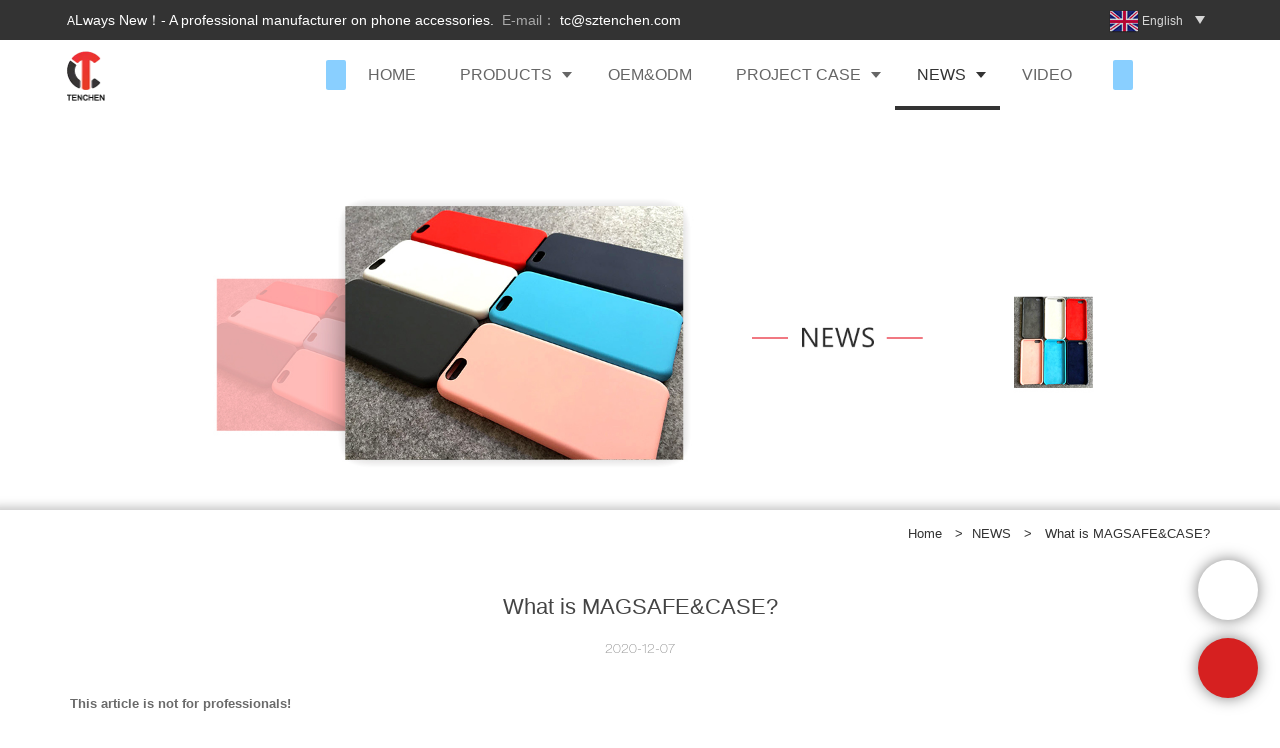

--- FILE ---
content_type: text/html; charset=UTF-8
request_url: https://www.sztenchen.com/what-is-magsafe-case
body_size: 13759
content:
<!doctype html>
<html>
<!-- HEADER BEGIN -->
<head>
    <meta name="viewport" content="width=device-width,initial-scale=1.0,maximum-scale=1.0,minimum-scale=1.0,user-scalable=no">
    <meta name="applicable-device" content="pc,mobile">
    <meta http-equiv="X-UA-Compatible" content="IE=Edge,chrome=1"/>
    <meta http-equiv="Content-Type" content="text/html; charset=utf-8" />  
    <title>What Is Magsafe&case?, Shenzhen Tenchen Technology Co.,ltd.</title>
    <meta name="keywords" content="What is MAGSAFE&CASE?" />
    <meta name="description" content="What is MAGSAFE&CASE?, Shenzhen tenchen technology Co.,Ltd., This article is not for professionals! Shortly,It&#39;a new kind magnetic phone case &amp; accessory designed by apple..." />
    <link rel="shortcut icon" href="https://img4550.weyesimg.com/uploads/2x3crsab.allweyes.com/images/15332799504630.png" />
    <link rel="Bookmark" href="https://img4550.weyesimg.com/uploads/2x3crsab.allweyes.com/images/15332799504630.png" />
    <meta property="og:title" content="What Is Magsafe&case?, Shenzhen Tenchen Technology Co.,ltd." />
<meta property="og:description" content="What is MAGSAFE&CASE?, Shenzhen tenchen technology Co.,Ltd., This article is not for professionals! Shortly,It&#39;a new kind magnetic phone case &amp; accessory designed by apple..." />
<meta property="og:image" content="https://img4550.weyesimg.com/uploads/sztenchen.com/images/16073113624581.jpg" />
<meta property="og:url" content="https://www.sztenchen.com/what-is-magsafe-case" />
<!--<link rel="apple-touch-icon-precomposed" sizes="144x144" href="--><!--/../assets/images/app-logo.png">-->
<!--[if lte IE 8]>
	<script data-static="false">self.location="/caution/upbrowser?referrer="+window.location.href;</script>
<![endif]-->
<!-- google结构化数据 -->
<script type="application/ld+json">
[{"@context":"https:\/\/schema.org","@type":"Organization","url":"http:\/\/www.sztenchen.com\/what-is-magsafe-case","logo":"https:\/\/img4550.weyesimg.com\/uploads\/sztenchen.com\/images\/16098414803371.png"},{"@context":"https:\/\/schema.org","@type":"BreadcrumbList","itemListElement":[{"@type":"ListItem","position":1,"name":"Home","item":"http:\/\/www.sztenchen.com"},{"@type":"ListItem","position":2,"name":"NEWS","item":"http:\/\/www.sztenchen.com\/news"},{"@type":"ListItem","position":3,"name":"What is MAGSAFE&CASE?","item":"http:\/\/www.sztenchen.com\/what-is-magsafe-case"}]},{"@context":"https:\/\/schema.org","@type":"NewsArticle","headline":"What is MAGSAFE&CASE?","datePublished":"2025-12-05T15:48:25+08:00","dateModified":"2025-12-05T15:48:25+08:00","image":"https:\/\/img4550.weyesimg.com\/uploads\/sztenchen.com\/images\/16073113624581.jpg"}]
</script><link data-static="base" href="https://yasuo.weyesimg.com/templates/public4/assets/css/base.css" rel="stylesheet" type="text/css" id="style" />
<!--<link/>-->
<!-- HEADCSSJSBEGIN -->
<script data-static="false" id="basejscript">
/* 全局变量 */
window.siteInfo = {
	member: {
		status: 'CLOSE',
	},
	seo: {
		verifyCode: 'OPEN',
	},
	language_code: '',
	checkIP: '0',
	shopping: {
		shoppingCart: 0,
	},
    water_info:{
        waterController:'CLOSE',// 水印开关，OPEN开，CLOSE关闭
    }
};

window.fanyi = {
	'ok': 'Ok',           // 弹窗：好的
	'hide': 'hide',       // 弹窗：隐藏
	'prompt': 'Prompt',  // 弹窗：提示
	's_c_d_y': 'yes',// 弹窗：确定
	's_c_d_n': 'no',// 弹窗：取消
	'not_empty': 'Do not allow empty',         // 表单验证：不能为空
	'format_email': 'Please enter a valid e-mail format',    // 表单验证：邮箱格式不正确
	'format_password': 'Password at least 6',    // 表单验证：密码格式不正确
	'format_pwdAgain': 'Password inconsistency',    // 表单验证：新旧密码不一致
	'special_character': 'Existence of special characters',    // 表单验证：非法字符
	'format_integer': 'Please enter a valid number format',// 表单验证：数字格式不正确
	'send_failed': 'Send failed',        // 询盘：发送失败
	'aisubtitle': 'Submit successfully',          // 询盘：提交成功
  'being_processed': 'Being Processed',// 询盘：处理中
	'You_need_to_upload_files': 'You need to upload files', // 附件上传：不能为空
  'inquire_attach_uploading': 'When uploading files, please wait a few minutes patiently. Do not close the web page or disconnect the network!',  // 附件上传：文件上传中
	'up_file_tips': 'Support formats：PDF、Word、Excel、Txt、JPG、PNG、BMP、GIF、RAR、ZIP，It is recommended to upload up to 5, and the single size must not exceed 20M.',// 附件上传：附件大小与格式的要求提示
	'please_open_with_another_browser': 'Please open with another browser', // 低级浏览器提示
};
</script>

<style data-static="false" id="css_color" rel="stylesheet" type="text/css">
</style>
<style data-css="customcolor" data-color=""></style>


<script data-static="false">
    var _is_lighthouse = false;
</script>

<!-- CSS PLACEHOLDER BEGIN -->
<!-- CSS PLACEHOLDER END -->


<link data-static="base" id="css_font" data-font="" href="" rel="stylesheet" type="text/css" />


<!-- 统计代码头部css -->
<style data-static="false" abcd type="text/css">

 /*å¯¼èª*/ 
  .tem58-header .header58 .logo{height: 80px!important;}
  .tem58-header .header58 .bg_dong_f{background-color: #fff!important;}
  .tem58-header .navigation_0{padding: 10px 15px!important;}
   /*ææºç«¯å¯¼èª*/ 
  @media only screen and (max-width: 992px){
    .tem58-header .header58{height: 75px!important;}
    .tem58-header .header58 .logo>.fl img{height: 75%!important;}
  }
  
.tem58-header .navigation{font-weight: 600!important;}
.tem251-irregular:not(.content-middle) .text div.description{line-height:2em;}
.tem59-service .title{font-size: 20px !important;}
.tem59-service .text span{font-size: 60px !important;
color: rgb(251, 16, 0) !important;}
.tem336-irregular .description section{line-height: 30px;}
.tem360-irregular .bt{display: none;}
.tem26-footer .icon{font-size: 40px !important;}
.tem84-header .header .con .logo{text-align: center !important;}
.tem256-irregular .text{display:none;}
.tem26-footer .title-header{margin-bottom: 5% !important;}
.tem336-irregular .more {display:none !important;}
</style>
<script type="text/javascript" src="https://yasuo.weyesimg.com/templates/public4/assets/js/base.js"></script>
<script>$(function(){if(navigator.appVersion.match(/MSIE [0-9]+/))$('body').append($('<div id="ieTipsBox"><a href="/caution/upbrowser?referrer='+window.location.href+'"><span>Browser access below IE11 may cause problems such as view confusion and security. It is recommended that you upgrade your browser. </span><i>Read More</i></a></div>'))})</script>

<!-- ImgagesAltValue[{"isAlt":1,"siteId":"4550","languageCode":"en","pageType":"cms","modelID":"2","brandName":"TenChen Tech","transactionParam":"","attrParam":"","kernelKeyword":"","expandedKeyword":"","productsKeyword":"iphone case- ipad case- macbook case","siteKeyword":"Manufacturer of Iphone Case,Ipad Case,Macbook Case | Tenchen","menuName":"What Is Magsafe&case?, Shenzhen Tenchen Technology Co.,ltd.","productsName":"What is MAGSAFE&CASE?","contentName":"What is MAGSAFE&CASE?","categoryName":"NEWS"}]ImgagesAltValue -->


<script type="text/javascript" src="/templates/public4/assets/js/redirectByIp.js?v=1697163556"></script>
<!-- HEADCSSJSEND -->    <!-- ga头部-->
    
<!-- Google tag (gtag.js) -->
<script async src="https://www.googletagmanager.com/gtag/js?id=AW-346472552">
</script>
<script>
  window.dataLayer = window.dataLayer || [];
  function gtag(){dataLayer.push(arguments);}
  gtag('js', new Date());

  gtag('config', 'AW-346472552');
</script>


<script>
        window.okkiConfigs = window.okkiConfigs || [];
        function okkiAdd() { okkiConfigs.push(arguments); };
        okkiAdd("analytics", { siteId: "363057-24858", gId: "" });
      </script>
      <script async src="//tfile.xiaoman.cn/okki/analyze.js"></script>    <!-- ga头部-->
    <meta name="google-site-verification" content="R9_IypQlMmVAeJBJLpBMdfNIIoWZPpt2EOOFpheS9rQ" />
<meta name="google-site-verification" content="7hyFRnOTrv2ZnK_tG7GiUa5qDwUp1zERhAR_FopD1bk" />
<link rel="canonical" href="https://www.sztenchen.com/what-is-magsafe-case" />
    <!-- 页面类型 -->
    </head>
<!-- HEADER END -->
<body class="model_news cms_news" id="home">

<!-- BODY BEGIN -->
            <link template-css="widget" href="/templates/public4/assets/css/widget/header/public_header_98.css?v=1568890155" rel="stylesheet" type="text/css" />
<script type="text/javascript" src="/templates/public4/assets/js/widget/header/public_header_98.js?v=1577959402"></script>
<header class="tem98-header" widget-style="display color" _mstvisible="2">
    <div class="header noScrollMove" widget-style="background-color" style="background-position: 0% 0%;" _mstvisible="3">
        <div class="head_top">
            <div class="container">
                <div class="con">
                    <div class="head_editor"><section template-edit="block.block_desc" template-sign="co_detailed_text"><p _msthash="1550" _msttexthash="189322406" _mstvisible="9" style="text-align: center;">A<span _istranslated="1" _mstvisible="10" style="font-size:14px;">Lways New！- A professional manufacturer on phone accessories.</span><span _istranslated="1" _mstvisible="10" style="font-size:12px;"><span _istranslated="1" _mstvisible="11" style="font-size:14px;"><span _istranslated="1" _mstvisible="12" style="color:#A9A9A9;">&nbsp; E-mail： </span><span _istranslated="1" _mstvisible="12" style="color:#FFFFFF;">tc@sztenchen.com </span><span _istranslated="1" _mstvisible="12" style="color:#A9A9A9;"> </span></span></span></p>
</section></div>
                    <div class="icon">
                        <div class="icons">
                            <span class="txt">
                                <section template-edit="block.block_desc" template-sign="co_detailed_text98"><p _mstvisible="11">&nbsp;&nbsp;</p>
</section>
                            </span>
                        </div>
                                                <div class="icons language news_lang">
                                                                                    <span class="txt">
                                <div class="flag30 news_toggle _flag-en"></div>
                                <img src="/templates/public4/assets/images/flag/en.png" class="hide">
                                <span>English</span>
                            </span>
                                                        <ul class="lanlist">
                                                                                                                                                                <li><a href="http://ru.sztenchen.com">
                                    <div class="flag20 news_toggle _flag-ru"></div>
                                    <img src="/templates/public4/assets/images/flag/ru.png"><span class="lan">pусский</span>
                                </a></li>
                                                                                            </ul>
                        </div>
                                                                    </div>
                </div>
            </div>
        </div>
        <div class="head_bottom">
            <div class="container">
                <div class="con">
                    <button class="nav_button">
                        <div class="nav_button_icon">
                            <span></span>
                            <span></span>
                            <span></span>
                        </div>
                    </button>
                    <div class="logo">
                        <a href="/" widget-action="logo">
                                                    <img src="https://img4550.weyesimg.com/uploads/sztenchen.com/images/16098414803371.png?imageView2/2/w/1920/h/160/q/75/format/webp" alt="What Is Magsafe&case?, Shenzhen Tenchen Technology Co.,ltd.">
                                                </a>
                    </div>
                    <div class="navigation">
                        <div class="pull-right search_right">
                            <div class="search_btn_">
                                <span></span>
                                <span></span>
                                <span></span>
                            </div>
                            <div class="search">
                                <div class="icon_bx" widget-style="search" _mstvisible="10">
                                    <span class="icon-sousuo2"></span>
                                    <div class="search_box bg-color">
                                        <form action="/search/index/" method="post" class="search_div_form noScrollMove" widget-style="background-color" style="background-position: 0% 0%;" _mstvisible="12">
                                            <input type="text" name="searchname" placeholder="Search" required="" autocomplete="off">
                                            <div class="header_search_select">
                                                <ul></ul>
                                            </div>
                                            <button class="icon-sousuo2"></button>
                                            <i class="icon-clear"></i>
                                        </form>
                                    </div>
                                </div>
                                                                <div class="icons language news_lang">
                                                                                                            <span class="img_txt"><div class="flag20 news_toggle _flag-en"></div><img src="/templates/public4/assets/images/flag/en.png"></span>
                                                                        <ul class="lanlist">
                                                                                                                                                                                                        <li><a href="http://ru.sztenchen.com">
                                            <div class="flag20 news_toggle _flag-ru"></div>
                                            <img src="/templates/public4/assets/images/flag/ru.png"><span class="lan">pусский</span>
                                        </a></li>
                                                                                                                    </ul>
                                </div>
                                                            </div>
                        </div>
                        <nav class="noScrollMove" widget-style="background-color" style="max-width: 1101px; width: 1090px; background-position: 0% 0%;" _mstvisible="8">
                            <div class="lr">
                                <div class="left icon-keyboard_arrow_left bg-color"></div>
                                <div class="right icon-keyboard_arrow_right bg-color"></div>
                            </div>
                            <div class="nav">
                                <ul nav-action="edit">
                                    <li>
                                        <div class="text "><a href="/">HOME</a></div>
                                    </li>
                                                                        <li>
                                        <div nav-id="2" class="text xia "><a href="/products"  >PRODUCTS</a></div>
                                        <ul widget-style="background-color" class="noScrollMove" style="background-position: 0% 0%;" _mstvisible="12">
                                                                                        <li>
                                                <div class="text xia"><a href="/phone-case"  >Phone Case</a></div>
                                                                                                <ul>
                                                                                                        <li>
                                                        <div class="text"><a href="/new-phone-case"  >New Phone Case</a></div>
                                                    </li>
                                                                                                        <li>
                                                        <div class="text"><a href="/tpu-pc-phone-case"  >Transparent Phone Case</a></div>
                                                    </li>
                                                                                                        <li>
                                                        <div class="text"><a href="/magnetic-phone-case"  >Magnetic Phone Case</a></div>
                                                    </li>
                                                                                                        <li>
                                                        <div class="text"><a href="/silicone-phone-case"  >Silicone Phone Case</a></div>
                                                    </li>
                                                                                                        <li>
                                                        <div class="text"><a href="/eco-friendly-phone-case"  >Eco-Friendly Phone Case</a></div>
                                                    </li>
                                                                                                        <li>
                                                        <div class="text"><a href="/crossbody-phone-case"  >Crossbody Phone Case</a></div>
                                                    </li>
                                                                                                        <li>
                                                        <div class="text"><a href="/leather-phone-case-1"  >Leather Phone Case</a></div>
                                                    </li>
                                                                                                        <li>
                                                        <div class="text"><a href="/metal-phone-case"  >Metal Phone Case</a></div>
                                                    </li>
                                                                                                        <li>
                                                        <div class="text"><a href="/mobile-phone-bags"  >Mobile Phone Bags</a></div>
                                                    </li>
                                                                                                    </ul>
                                                                                            </li>
                                                                                        <li>
                                                <div class="text xia"><a href="/other-accessories"  >Phone Accessories</a></div>
                                                                                                <ul>
                                                                                                        <li>
                                                        <div class="text"><a href="/magsafe-card-wallet"  >Magnetic Card Holder</a></div>
                                                    </li>
                                                                                                        <li>
                                                        <div class="text"><a href="/magsafe-power-bank"  >Magsafe Power Bank</a></div>
                                                    </li>
                                                                                                        <li>
                                                        <div class="text"><a href="/wireless-charger"  >Wireless Charger</a></div>
                                                    </li>
                                                                                                        <li>
                                                        <div class="text"><a href="/laptop-docking-station-stand"  >Laptop Docking Station Stand</a></div>
                                                    </li>
                                                                                                        <li>
                                                        <div class="text"><a href="/m-2-ssd-enclosure"  >M.2 SSD Enclosure</a></div>
                                                    </li>
                                                                                                    </ul>
                                                                                            </li>
                                                                                        <li>
                                                <div class="text "><a href="/airpods-case"  >Airpods Case</a></div>
                                                                                            </li>
                                                                                        <li>
                                                <div class="text "><a href="/ipad-case"  >iPad Case</a></div>
                                                                                            </li>
                                                                                        <li>
                                                <div class="text "><a href="/macbook-case"  >Macbook Case</a></div>
                                                                                            </li>
                                                                                    </ul>
                                    </li>
                                                                        <li>
                                        <div nav-id="3" class="text "><a href="/oem-odm"  >OEM&ODM</a></div>
                                    </li>
                                                                        <li>
                                        <div nav-id="12" class="text xia "><a href="/case"  >PROJECT CASE</a></div>
                                        <ul widget-style="background-color" class="noScrollMove" style="background-position: 0% 0%;" _mstvisible="12">
                                                                                        <li>
                                                <div class="text "><a href="/case-demonstration"  >Case With Audi</a></div>
                                                                                            </li>
                                                                                        <li>
                                                <div class="text "><a href="/project-case"  >Case With Pattern</a></div>
                                                                                            </li>
                                                                                    </ul>
                                    </li>
                                                                        <li>
                                        <div nav-id="15" class="text xia active font-color"><a href="/news"  >NEWS</a></div>
                                        <ul widget-style="background-color" class="noScrollMove" style="background-position: 0% 0%;" _mstvisible="12">
                                                                                        <li>
                                                <div class="text "><a href="/new-design-phone-cases"  >New Design Phone Cases</a></div>
                                                                                            </li>
                                                                                        <li>
                                                <div class="text "><a href="/exhibition"  >Exhibition</a></div>
                                                                                            </li>
                                                                                    </ul>
                                    </li>
                                                                        <li>
                                        <div nav-id="14" class="text "><a href="/video"  >VIDEO</a></div>
                                    </li>
                                                                        <li>
                                        <div nav-id="5" class="text "><a href="/about-us"  >ABOUT US</a></div>
                                    </li>
                                                                        <li>
                                        <div nav-id="20" class="text "><a href="/faq"  >FAQ</a></div>
                                    </li>
                                                                        <li>
                                        <div nav-id="7" class="text "><a href="/contact-us"  >CONTACT US</a></div>
                                    </li>
                                                                    </ul>
                            </div>
                        </nav>
                    </div>
                </div>
            </div>
        </div>
    </div>
</header>        <link href="https://yasuo.weyesimg.com/templates/public4/assets/css/detail.css" rel="stylesheet" type="text/css">


<div template-layout="5" style="padding-bottom: 0px;">
    <div layout-id="5" layout-path="bread/public_bread_17" class="tem17-bread noScrollMove" style="background-image: url(&quot;https://img4550.weyesimg.com/uploads/2x3crsab.allweyes.com/images/15380376181547.jpg&quot;); background-color: rgba(0, 0, 0, 0); background-size: contain; background-repeat: no-repeat; padding: 0px; background-position: 50% 50%;">
<link template-css="layout" href="/templates/public4/assets/css/layout/bread/public_bread_17.css?v=1560837677" rel="stylesheet" type="text/css">
    <div style="visibility:hidden;"><img layout-content="background-image" src="https://img4550.weyesimg.com/uploads/2x3crsab.allweyes.com/images/15380376181547.jpg"></div>
    <div func-id="5" class="tem17-bread-ms">
        
<!-- CUSTOM 0/BREAD/PUBLIC_BREAD_17:['{d}'] BEGIN -->
<div class="container">
    <div class="bread-box">  
        <!--所在位置 开始-->
        <div class="tem01-location" module-style="color">
            <a href="/">Home</a>

                                    <span> &nbsp;&gt;&nbsp;</span><a href="/news">NEWS</a>
                        
                        <span> &nbsp;&gt;&nbsp; </span>What is MAGSAFE&CASE?                    </div>
    </div>
</div>
<!-- CUSTOM 0/BREAD/PUBLIC_BREAD_17:['{d}'] END -->
    </div>
</div></div>
<div template-layout="3">
    <div layout-id="3">
    <div class="tem01-news-detail maindetail container">
        <div class="row">
            <div class="col-md-12">
                <div template-module="3">
                    <div func-id="3">
        			<div class="tem01-news-detail-ms">
    <link template-css="module" href="/templates/public4/assets/css/module/news_detail/public_news_detail_1.css?v=1576144844" rel="stylesheet" type="text/css" />
    <!-- 新增css样式不写入public_news_detail_1.css，会影响旧数据 -->
    <style>
        .tem01-news-detail-ms .new-content-desc.description{display: none;}
    </style>
	<div class="title"><h1 class="normal">What is MAGSAFE&CASE?</h1></div>
	<div class="data">2020-12-07</div>	
    <!--be share to-->
    <div class="detail-share text-center"></div>
    <!-- tab -->
            <div class="new-content-desc description"><p><strong>This article is not for professionals!&nbsp;</strong></p><p>&nbsp; Shortly,It&#39;a new kind magnetic phone case &amp; accessory designed by apple.</p><p>&nbsp; Since iPhone models support wireless charging,wireless chargers are more and more applied in different circumstances.</p><p>it changes our habit and brings us convience but it&#39;s not perfect!</p><p>&nbsp; Customer found it&#39;s inconvient to put phone to the right position of charging pad,customers need to move their phone and locate the coil,</p><p>apple noticed that and added magnet in iPhone 12 series,so that the magnet can help us to locate.</p><p>&nbsp; It&#39;s not a new concept,apple watch already have this kind of charger!with this funcion,it&#39;s comfortable to play mobile games when it&#39;s charging.</p><p>and our magsafe case is similar to official&#39;s.we use qualified material to make this case and tested in lab.it&#39;s not a hard project for us.</p><p>&nbsp; In total,our magsafe case 100% compatible with iPhone and the phone case is antiscratch,shockproof as well!</p><p><br/></p></div>
        <script>
        $(function(){
            $('.tem01-news-detail-ms [role="presentation"]').eq(0).addClass('active')
            $('.tem01-news-detail-ms .new-content-desc.description').hide()
            $('.tem01-news-detail-ms .new-content-desc.description').eq(0).show()
            $('.tem01-news-detail-ms [role="presentation"]').click(function (){
                $('.tem01-news-detail-ms [role="presentation"]').removeClass('active')
                $(this).addClass('active')
                $('.tem01-news-detail-ms .new-content-desc.description').hide()
                $('.tem01-news-detail-ms .new-content-desc.description').eq($(this).index()).show()
            })
        })
    </script>
</div>        			</div>

                    <nav> 
    <div class="pager">
                <div class="col-lg-6 col-md-6 col-sm-6 col-xs-6">
            <div class="previous row">
                <a title="New Arrival Eco-friendly Lanyard Phone Case" class="pagePre" href="/new-arrival-eco-friendly-lanyard-phone-case">
                    <span class="icon icon-chevron_left"></span>
                    <div class="title">New Arrival Eco-friendly Lanyard Phone Case</div>
                </a>
            </div>
        </div>
        
                        <div class="col-lg-6 col-md-6 col-sm-6 col-xs-6">
            <div class="next row">
                <a title="Heads up!iPhone 12 is launching!" class="pageNext" href="/heads-up-iphone-12-is-launching">
                    <div class="title">Heads up!iPhone 12 is launching!</div>
                    <span class="icon icon-chevron_right"></span>
                </a>
            </div>
            </div>        
                <div class="clearfix"></div>
    </div> 
</nav>
        		</div>
        	</div> 
        </div>
    </div>
</div></div>


<!-- 尾部是否显示 chenyandong 2019-07-29 增 -->

<div template-layout="6" style="padding-bottom: 0px;">
    
<div layout-id="6" class="tem26-footer content-section noScrollMove full-screen-spacing" style="background-color: rgb(38, 36, 36); background-size: cover; background-repeat: no-repeat; padding: 60px 4%; background-position: 50% 50%;" layout-path="footer/public_footer_26"> 
<link template-css="layout" href="/templates/public4/assets/css/layout/footer/public_footer_26.css?v=1566469503" rel="stylesheet" type="text/css">
    <div class="container full-screen">
        <div func-id="1">
            
<!-- CUSTOM 0/FOOTER/PUBLIC_FOOT_TEXT_28:4912 BEGIN -->
    <div class="title-header">
        <div class="subtitle">
            <section module-edit="block.block_desc"><p><span style="color:#e21c22;">TENCHEN</span></p>
</section>
        </div>
        <div class="title" module-style="border-color"><section module-edit="block.block_name"><p><span style="color:#FFFFFF;">Feel free to contact us</span></p>
</section></div>
    </div>

<!-- CUSTOM 0/FOOTER/PUBLIC_FOOT_TEXT_28:4912 END -->
        </div>
        <div class="row clearfix" template-module="1" module-path="footer/public_foot_text_31">
            <div func-id="1" class="col-lg-3 col-md-3 col-sm-3 col-xs-6" layout-style="column">
<!-- CUSTOM 0/FOOTER/PUBLIC_FOOT_TEXT_29:4913 BEGIN -->
<div class="item" module-style="color" style="color: rgb(226, 28, 34);">
                        <div class="icon"><span class="icon-kuanyi20shujuzhongxincehualanfenbu"></span></div>
                <div class="text">
            <div class="title"><section module-edit="block.block_name"><p><span style="font-size:24px;"><span style="color:#FFFFFF;">ADD</span></span></p>
</section></div>
            <div class="description"><section module-edit="block.block_desc"><p>&nbsp;</p>

<p><span style="color:#cccccc;">9F,Building A,Baoyuan Huafeng Mansion NO.288 Xixiang Avenue,Baoan District,Shenzhen,China</span></p>

<p><span style="color:#cccccc;">Code：518101</span></p>
</section></div>
        </div>
    </div>
<!-- CUSTOM 0/FOOTER/PUBLIC_FOOT_TEXT_29:4913 END -->
</div>
            <div func-id="1" class="col-lg-3 col-md-3 col-sm-3 col-xs-6" layout-style="column">
<!-- CUSTOM 0/FOOTER/PUBLIC_FOOT_TEXT_30:4914 BEGIN -->
<div class="item" module-style="color" style="color: rgb(226, 28, 34);">
                        <div class="icon"><span class="icon-xiaoxi"></span></div>
                <div class="text">
            <div class="title"><section module-edit="block.block_name"><p><span style="color:#FFFFFF;"><span style="font-size:24px;">E-MAIL</span></span></p>
</section></div>
            <div class="description"><section module-edit="block.block_desc"><p>&nbsp;</p>

<p><a href="mailto: tc@sztenchen.com"><span style="color:#cccccc;">tc@sztenchen.com</span></a></p>
</section></div>
        </div>
    </div>
<!-- CUSTOM 0/FOOTER/PUBLIC_FOOT_TEXT_30:4914 END -->
</div>
            <div func-id="1" class="col-lg-3 col-md-3 col-sm-3 col-xs-6" layout-style="column">
<!-- CUSTOM 0/FOOTER/PUBLIC_FOOT_TEXT_31:4915 BEGIN -->
<div class="item" module-style="color" style="color: rgb(226, 28, 34);">
                        <div class="icon"><span class="icon-stackoverflowquestion"></span></div>
                <div class="text">
            <div class="title"><section module-edit="block.block_name"><p><span style="font-size:24px;"><span style="color:#FFFFFF;">SOCIAL</span></span></p>
</section></div>
            <div class="description"><section module-edit="block.block_desc"><p>&nbsp;</p>

<p><span style="color:#cccccc;">SKYPE：kelifor</span></p>

<p><a href="https://api.whatsapp.com/send?phone=8613823763835"><span style="color:#bbbbbb;">Whatsapp/Wechat：+8613823763835</span></a></p>
</section></div>
        </div>
    </div>
<!-- CUSTOM 0/FOOTER/PUBLIC_FOOT_TEXT_31:4915 END -->
</div>
        <div func-id="1" class="col-lg-3 col-md-3 col-sm-3 col-xs-6" layout-style="column">
<!-- CUSTOM 0/FOOTER/PUBLIC_FOOT_TEXT_31:4916 BEGIN -->
<div class="item" module-style="color" style="color: rgb(232, 0, 0);">
                        <div class="icon"><span class="icon-gjct"></span></div>
                <div class="text">
            <div class="title"><section module-edit="block.block_name"><p><span style="font-size:24px;"><span style="color:#FFFFFF;">PHONE</span></span></p>
</section></div>
            <div class="description"><section module-edit="block.block_desc"><p>&nbsp;</p>

<p><span style="color:#dddddd;">+86 13823763835</span></p>

<p><span style="color:#dddddd;">Contact Person：Cindy Tang</span></p>
</section></div>
        </div>
    </div>
<!-- CUSTOM 0/FOOTER/PUBLIC_FOOT_TEXT_31:4916 END -->
</div></div>
        <div func-id="1">
<!-- CUSTOM 0/FOOTER/PUBLIC_FOOT_MAP_1:4917 BEGIN -->
<!-- 站点地图 -->
<div class="sitemap-link" module-style="color" style="color: rgb(122, 122, 122);">
    <a href="/sitemap.html">
        <span class="success-icon icon-position"></span>
        Sitemap            
    </a>
</div>
<!-- 站点地图 -->
<script type="text/javascript">
$(document).ready(function() {
    $("#inquire_form").bootstrapValidator({
        feedbackIcons: {
            valid: 'icon-checkmark',
            invalid: 'icon-cancel3',
            validating: 'icon-refresh'
        },
        fields: {
            contents: {
                validators: {
                    notEmpty: {
                        message: "Do not allow empty"
                    }
                }
            },
            email: {
                validators: {
                    notEmpty: {
                        message: "Do not allow empty"
                    },
                    emailAddress: {
                        message: "Please enter a valid e-mail format"
                    }
                }
            },
            yzm: {
                validators: {
                    notEmpty: {
                        message: "Do not allow empty"
                    }
                }
            }
        }
    });

});
</script> 
<!-- CUSTOM 0/FOOTER/PUBLIC_FOOT_MAP_1:4917 END -->
</div>
    </div>
</div><div class="tem18-footer" layout-id="6" layout-path="footer/public_footer_18" layout-class="shape/footer">
<link template-css="layout" href="/templates/public4/assets/css/layout/footer/public_footer_18.css?v=1573726666" rel="stylesheet" type="text/css">
    <div class="container">
        <div class=" bottom">
            
            
            <div func-id="1" class="news_share">
                
<!-- CUSTOM 0/FOOTER/PUBLIC_FOOT_SHARE_1:['{d}'] BEGIN -->

    <div class="share">
        <div class="share-to" module-style="color">
                                <a href="https://www.instagram.com/tenchen_phone_case/" target="_blank" rel="nofollow">
                        <span class="fa icon-instagram"></span>
                    </a>
                                <a href="https://www.linkedin.com/company/tenchen-technology/?viewAsMember=true" target="_blank" rel="nofollow">
                        <span class="fa icon-linkedin2"></span>
                    </a>
                                <a href="https://www.facebook.com/Tenchen-Phone-Case-209249136585935/" target="_blank" rel="nofollow">
                        <span class="fa icon-facebook"></span>
                    </a>
                                <a href="https://www.tiktok.com/@sztenchen1?lang=en" target="_blank" rel="nofollow">
                        <span class="fa icon-tiktok"></span>
                    </a>
                    </div>
    </div>
<!-- CUSTOM 0/FOOTER/PUBLIC_FOOT_SHARE_1:['{d}'] END -->
            </div>
            <div func-id="1" class="text-center">
                
<!-- CUSTOM 0/FOOTER/PUBLIC_FOOT_MAP_1:['{d}'] BEGIN -->
<!-- 站点地图 -->
<div class="sitemap-link" module-style="color">
    <a href="/sitemap.html">
        <span class="success-icon icon-position"></span>
        Sitemap            
    </a>
</div>
<!-- 站点地图 -->
<script type="text/javascript">
$(document).ready(function() {
    $("#inquire_form").bootstrapValidator({
        feedbackIcons: {
            valid: 'icon-checkmark',
            invalid: 'icon-cancel3',
            validating: 'icon-refresh'
        },
        fields: {
            contents: {
                validators: {
                    notEmpty: {
                        message: "Do not allow empty"
                    }
                }
            },
            email: {
                validators: {
                    notEmpty: {
                        message: "Do not allow empty"
                    },
                    emailAddress: {
                        message: "Please enter a valid e-mail format"
                    }
                }
            },
            yzm: {
                validators: {
                    notEmpty: {
                        message: "Do not allow empty"
                    }
                }
            }
        }
    });

});
</script> 
<!-- CUSTOM 0/FOOTER/PUBLIC_FOOT_MAP_1:['{d}'] END -->
            </div>
        </div>
    </div>
</div></div>

    <!-- tem06-footer -->
<div class="tem06-copyright" widget-style="background" style="background-color: rgb(224, 27, 31); background-position: 0% 0%; background-repeat: repeat;" _mstvisible="2">
    <link template-css="widget" href="/templates/public4/assets/css/widget/copyright/public_copyright_6.css?v=1572521814" rel="stylesheet" type="text/css" />
    <div class="container">
        <div class="row bottom">
            <!--版权-->
            <div class="copyright">
                        <section template-edit="block.block_desc" template-sign="co_copyright"><p _msthidden="1" _mstvisible="7"><span _msthash="309" _msttexthash="6075407" _mstvisible="8" style="color:#FFFFFF;">Copyright © 2025 Shenzhen tenchen technology Co.,Ltd. | All Rights Reserved Design by www.sztenchen.com</span></p>
</section>
                        </div>
            <div class="clearfix"></div>
            <div class="share-to">
                                        <a href="https://www.instagram.com/tenchen_phone_case/" target="_blank" rel="nofollow">
                            <span class="fa icon-instagram"></span>
                        </a>
                                        <a href="https://www.linkedin.com/company/tenchen-technology/?viewAsMember=true" target="_blank" rel="nofollow">
                            <span class="fa icon-linkedin2"></span>
                        </a>
                                        <a href="https://www.facebook.com/Tenchen-Phone-Case-209249136585935/" target="_blank" rel="nofollow">
                            <span class="fa icon-facebook"></span>
                        </a>
                                        <a href="https://www.tiktok.com/@sztenchen1?lang=en" target="_blank" rel="nofollow">
                            <span class="fa icon-tiktok"></span>
                        </a>
                            </div>
                        <div data-content="create-app" class="tem-download-app col-sm-12 text-center"><a href="#" class="button-box border-color-hover border-color-hover-before bg-color-hover-before" data-toggle="modal" data-target="#download-app" onclick="downloadApp()"><span class="icon-android mr5"></span><span class="icon-apple mr15"></span>Get This APP</a></div>
                    </div>
    </div>
</div>
<!-- tem06-footer -->

<!-- download-app -->
<div class="modal fade" id="download-app" tabindex="1" role="dialog" aria-labelledby="myModalLabel">
  <div class="modal-dialog" role="document">
    <div class="modal-content">
        <div class="modal-body">
            <!--Safari-->
            <div class="app-wechat"><img data-src="/templates/public4/assets/images/app-wehat.jpg" /></div>
            <div class="app-safari" style="display:none;"><img data-src="/templates/public4/assets/images/app-tips.gif" /></div>
            <!--Android-->
                    </div>
    </div>
  </div>
</div>

<script>
function downloadApp(){$('#download-app img').each(function(){$(this).attr('src', $(this).data('src'))})}
var userAgent = window.navigator.userAgent;

if(userAgent.toLowerCase().match(/MicroMessenger/i) == 'micromessenger'){
    // wechat
    $(".app-wechat").show();
} else if (userAgent.indexOf("Safari") > -1 && userAgent.indexOf("iPhone") > -1) {
    // IOS
    $(".app-safari").show();
} else {
    // Android
    if ($(".app-android").length) {
        $(".app-android").show();
    } else {
        $("[data-content='create-app']").hide();
    }
}
</script>
  <!--be share to-->
<div widget-style="wrap" class="show right radius-100 color-original size-2 float_bottom_right bubble_bottom_right style-iconsize-2 style-fontsize-1" _mstvisible="2" _msthidden="3">
	<div class="tem01-beshare addClass">
		<ul>
					<li>
				<a href="https://www.instagram.com/tenchen_phone_case/" target="_blank" rel="nofollow">
					<span class="icon-instagram bg-color"></span>
					<span class="text">instagram</span>				</a>
			</li>
					<li>
				<a href="https://www.linkedin.com/company/tenchen-technology/?viewAsMember=true" target="_blank" rel="nofollow">
					<span class="icon-linkedin2 bg-color"></span>
					<span class="text">linkedin</span>				</a>
			</li>
					<li>
				<a href="https://www.facebook.com/Tenchen-Phone-Case-209249136585935/" target="_blank" rel="nofollow">
					<span class="icon-facebook bg-color"></span>
					<span class="text">facebook</span>				</a>
			</li>
					<li>
				<a href="https://www.tiktok.com/@sztenchen1?lang=en" target="_blank" rel="nofollow">
					<span class="icon-tiktok bg-color"></span>
									</a>
			</li>
				</ul>
	</div>
</div>
<!--be share to-->
<div class="tem07-float add tem05-float" id="mqChat-box">
	<link template-css="widget" href="/templates/public4/assets/css/widget/float/public_float_7.css?v=1598521671" rel="stylesheet" type="text/css"/>
    <link template-css="layout" href="/templates/public4/assets/library/swiper/swiper.min.css?v=1560837681" rel="stylesheet" type="text/css">
	<span id="mqChat-fanyi" none data-fanyi="The request timeout, Please contact customer, You can start chatting, Click to load more, no more, sent, seen, Your account is logged in another web page and it's off the line, The password was modified and forced to go out, The above is a chat record, Get file failure, Enter what you want to say here'"></span>
	<div id="mqChat-small" class="pc-display">
		<div class="text">Chat Online</div>
		<div class="default" data-amount="0">
			<i class="open icon-uniE621"></i>
		</div>
	</div>
	<div id="mqChat-small" class="bg-color model-display">
		<dfn>
			<i class="icon-uniE621 font-color"></i>
		</dfn>
		<span>Chat Online</span>
	</div>
	<div id="mqChat-show" none>
		<div id="mqChat-head">
			<span>Leave Your Message</span>
			<i class="close icon-close"></i>
			<em none>inputting...</em>
		</div>
		<div class="body" id="c_691007a11ca81">
			<div id="mqChat-form">
				<div class="form">
					<span set-config="" widget-style="inquiry" class="inquiryform name_ phone_ email_ contents_ glxp_ inquiryreply greetings_msg bubble_tip style-iconsize-2 style-fontsize-1" _mstvisible="7"></span>
					<span class="autoReply" none>Hello! please contact us by mail tc@sztenchen.com or whatsapp +8613823763835 if we are not here, thanks </span>
					<span class="bubble_tip_ hide" none>Hello! please contact us by mail tc@sztenchen.com or whatsapp +8613823763835 if we are not here, thanks </span>
					<div class="inquiryform">
						<div class="online-service">
              <div class="feedback-tips mb15">hello! this is Tenchen company, welcome leave your message, we will contact you soon</div>
							<div class="swiper-container swiper">
								<div class="swiper-wrapper">
								</div>
								<div class="swiper-prev swiper-button"><span class="icon-zuo"></span></div>
								<div class="swiper-next swiper-button"><span class="icon-gengduo1"></span></div>
							</div>
						</div>
						<div class="form-row">
							<div class="form-group">
								<input type="text" name="name" class="form-control name_" placeholder="Name">
								<label><i none>* </i>Name</label>
							</div>
							<div class="form-group">
								<input type="text" name="phone" class="form-control phone_" placeholder="Phone">
								<label><i none>* </i>Phone</label>
							</div>
							<div class="form-group">
								<input type="text" name="email" class="form-control email_" placeholder="E-mail">
								<label><i none>* </i>E-mail</label>
							</div>
														<div class="form-group">
								<textarea name="contents" rows="3" class="form-control contents_" placeholder="Content"></textarea>
								<label><i none>* </i>Content</label>
							</div>
							<div class="form-group">	
								<button type="submit" class="btn btn-default btn-block">Send Inquiry Now</button>
							</div>	 
						</div>
					</div>

										<div class="mqChat-share flexBoxStem">
						<span>Sign in with:</span>
						<div class="share">
								<div class="share-to" module-style="color">
																					<a href="https://www.instagram.com/tenchen_phone_case/" target="_blank" rel="nofollow">
												<span class="fa icon-instagram"></span>
											</a>
																					<a href="https://www.linkedin.com/company/tenchen-technology/?viewAsMember=true" target="_blank" rel="nofollow">
												<span class="fa icon-linkedin2"></span>
											</a>
																					<a href="https://www.facebook.com/Tenchen-Phone-Case-209249136585935/" target="_blank" rel="nofollow">
												<span class="fa icon-facebook"></span>
											</a>
																					<a href="https://www.tiktok.com/@sztenchen1?lang=en" target="_blank" rel="nofollow">
												<span class="fa icon-tiktok"></span>
											</a>
																		</div>
						</div>

					</div>
									</div>
			</div>
			<div id="mqChat-chat">
				<div class="chat"><ul></ul></div>
				<form>
					<div class="textarea">
						<div id="mqChat-textarea" contenteditable tabindex="1" title="Enter what you want to say here"></div>
						<a class="submit bg-color" id="mqChat-send">
							<i class="icon-send"></i>
						</a>
					</div>
					<div class="flex">
						<div class="face" tabindex="0" id="mqChat-face">
							<i class="icon-smile"></i>
							<div class="nano"><ul></ul></div>
						</div>
						<div class="upload">
							<i class="icon-image"></i>
							<input type="file" accept="image/*" id="mqChat-file">
						</div>
					</div>
				</form>
			</div>
		</div>
	</div>
	<div id="mqChat-bigPic"></div>

	<div id="backTop" class="back_top">
		<div class="default" data-amount="0">
			<i class="icon-navigation"></i>
		</div>
	</div>
	<script>
		var mqChatFanyi = [
			"Do not allow empty",
			"Please enter a valid e-mail format",
			"Name",
			"Phone",
			"E-mail",
			"Content",
			"Chat Online",
			"verification code is incorrect",
			"E-mail address does not exist",
			"The sending failed, This may be a malformed format of the mailbox, Please check the following contents.",
			"Quantity"
		];
	</script>
	<script type="text/javascript" src="https://yasuo.weyesimg.com/templates/public4/assets/js/mqChat-2.js" defer></script>
  <script type="text/javascript" src="/templates/public4/assets/library/swiper/swiper.min.js?v=1560837681"></script>
	<script type="text/javascript">
	$(function(){
		$('#backTop').click(function(){
			$('body,html').animate({ scrollTop: 0 }, 800);
			return false;			
		});
	})
	</script>
</div>
<!-- BODY END -->

<!-- mobile_bottom尾部-->
<div class="mobile_bottom">
    <ul>
        <!-- <li ><a href="/"><span class="icon-home1"></span></a></li> -->
            <li ><a href="tel:+8613823763835"><span class="icon-uniE633"></span></a></li>
                    <li><a href="javascript:;" id="mobile_bottom_iquire"><span class="icon-uniE621"></span></a></li>
        <li><a href="javascript:;" id="mobile_bottom_share"><span class="icon-share"></span></a></li>
    </ul>
</div>
<script type="text/javascript">
$(function(){

    var $class = $('.mobile_bottom');
    if($class.find('.icon-uniE633').parent().attr('href') == 'tel:') $class.find('.icon-uniE633').parents('li').addClass('hide');
    if($class.find('.icon-uniE621').parent().attr('href') == 'sms:') $class.find('.icon-uniE621').parents('li').addClass('hide');
    if($class.find('.icon-uniE63A').parent().attr('href') == 'mailto:') $class.find('.icon-uniE63A').parents('li').addClass('hide');

    $('.mobile-bottom ul li').click(function(){
        $(this).find('span, i').addClass('font-color').parent('a').parent('li').siblings().find('span, i').removeClass('font-color');
    });

    $('#mobile_bottom_iquire').click(function(){
        if($('body').hasClass('cms_product')){
            if($('#cms_comment').length) $('html,body').animate({scrollTop: $('#cms_comment').offset().top-80}, 800);
            else if($('#inquire_form').length) $('html,body').animate({scrollTop: $('#inquire_form').offset().top-80}, 800);
        }
        else $(this).attr('href','/inquire/cart');
    });
    
    // Pc end hidden sharing icon . Mobile phone display sharing icon
    var _share = $('.tem01-beshare.addClass').parent('[widget-style="wrap"]');
    var _time = 500;
    var timer1 = null ;
    var timer2 = null ;
    if( !_share.length || _share.hasClass('hidden') || !_share.find('li').length ){ $class.find('.icon-share').parents('li').addClass('hidden') };
    $('#mobile_bottom_share').on('click', function(){ 
        var _item = _share.find('.tem01-beshare.addClass');
        _item.toggleClass('on');
        if( _item.hasClass('on') ){
            clearTimeout(timer2);
            _item.css('display','block');
            timer1 = setTimeout(function(){ 
                _item.addClass('startAnimation');
            },10);
        }else{
            clearTimeout(timer1);
            _item.removeClass('startAnimation');
            timer2 = setTimeout(function(){ 
                _item.css('display','none'); 
            },_time);
        }
    });
    
});
    var navactive = function(activeobj){
        if(!$('body').hasClass('designer-body')){
            $('[prodetails-con]').hide();
            $('[prodetails-con='+activeobj+']').show();
        }
    };

</script>
<!-- mobile_bottom尾部-->

            <style data-static="false" type="text/css">
                    </style>
    <style data-static="false" id="css_color" rel="stylesheet" type="text/css">
    </style>

<!--<merge-js>-->


<!-- ga尾部-->
 <style>
.biaotiyyyy1{background-color: #1c1c1c;height: 43px;line-height: 43px;font-size: 18.5px;text-transform: uppercase;color: #fff;position: relative;font-family: "philosopher";margin: 30px auto 35px;padding-left: 20px;}
.biaotiyyyy1:before{width: 100%;background-color: #6d010b;content: " ";top: 100%;left: 0;position: absolute;height: 2px;}
.biaotiyyyy1:after{width: 0;height: 0;border-bottom: 45px solid #e60009;border-right: 38px solid transparent;content: " ";top: 0px;left: 0px;position: absolute;}
.bbjing{}
.bbjing .titlebox{padding:30px 0;border-bottom:1px solid rgba(0,0,0,.1);}
.bbjing .titlebox span{font-size:26px;color:#333;}
.bbjing .titlebox em{font-size:13px;color:#a3a3a3;font-style:normal;padding-left:5px;}
.bbjing .titlebox a{font-size:12px;color:#a3a3a3;padding-top:18px;display:block;}
.bbjing .left{float:left;}
.bbjing .right{float:right;}
.bbjing .items{padding-bottom:150px;position:relative;}
.bbjing .items li{width:100%;margin:0 0 5%;}
.bbjing .items li a{padding:1px;display:block;}
.bbjing .items li a:focus,
.bbjing .items li a:visited{text-decoration:none;}
.bbjing .items li a .text{line-height:2;padding:30px 40px;background-color:#FFF;}
.bbjing.items li a .text .description{font-size:13px;overflow:hidden;color:#777;}
.bbjing .items li a .data{position:relative;padding:15px 40px;color:#fff;line-height:1.2;}
.bbjing .items li a .title{font-size:16px;text-overflow:ellipsis;white-space:nowrap;overflow:hidden;}
@media(max-width:992px){
.bbjing .titlebox{padding:20px 0;}
.bbjing .items{padding-bottom:220px;}
.bbjing .items li{height:110px;}
.bbjing .items li a .data .icon{right:30px;}
.bbjing .items li a .text .description{padding-top:6px;height:58px;}
.bbjing .items li a .text{height:130px;line-height:2;padding:20px 30px;background-color:#FFF;}
}
@media(min-width:768px){
.bbjing .items:before{content:"";display:block;width:1px;height:100%;background-color:rgba(121, 121, 121, 0.15);position:absolute;top:0;left:50%;}
.bbjing.items li .image{width: 50%;}
.bbjing .items li .image img{max-width: 100%;margin:0 auto;display: block;}
.bbjing .items li .box{width:50%;padding:0 0 20px;}
.bbjing .items li a:hover{transform:translateY(-10px);box-shadow:0px 10px 20px rgba(0, 0, 0, 0.2);}
.bbjing .items li a .data:before{content:"";transition:0.5s all ease;display:block;border:2px solid;border-color:inherit;background:#fff;width:10px;height:10px;border-radius:50%;position:absolute;top:50%;margin-top:-5px;z-index:1;}
.bbjing .items li a .data:after{content:"";transition:0.5s all ease;position:absolute;top:50%;transform:translateY(-50%);width:0;height:0;display:block; border-style:solid;border-width:10px;border-top-color:transparent;border-bottom-color:transparent;border-left-color:inherit;border-right-color:inherit;}
.bbjing .items li a:hover .data:after{}
.bbjing .items li:nth-child(odd) .image{padding-right:50px;float:left;}
.bbjing .items li:nth-child(even) .image{padding-left:50px;float:right;}
.bbjing .items li:nth-child(odd) .box{padding-left:50px;float:right;}
.bbjing .items li:nth-child(even) .box{padding-right:50px;float:left;}
.bbjing .items li:nth-child(odd) .data:after{border-left:none;left:-11px;}
.bbjing .items li:nth-child(even) .data:after{border-right:none;right:-11px;}
.bbjing .items li:nth-child(odd) .data:before{left:-55px;}
.bbjing .items li:nth-child(even) .data:before{right:-57px;}
}
@media(max-width:768px){
  .tem190-irregular .images {background-attachment: inherit!important;}
.bbjing .container,
.bbjing.full-screen-spacing .container.full-screen{padding-left: 3%!important;padding-right: 3%!important}
.bbjing .items{padding-bottom:0;}
.bbjing .items li{height:auto;margin:10px 0;} 
.bbjing .items li .box{height:auto;padding:0;}
.bbjing .items li .image{width: 100%;margin:10px 0;}
.bbjing .items li a .text,
.bbjing .items li a .data{padding:10px 15px;height:auto;}
.bbjing .items li a .data .md{font-size:20px;}
.bbjing .items li a .data .icon{right:15px;}
}          
a, a:hover, .font-color-a a, .font-color-a a:hover, .font-color, .font-color-hover:hover, .font-color-a a, .font-color-a a:hover, .font-color-a-hover a:hover, .font-color-before::before, .font-color-hover-before:hover::before, .font-color-after::after, .font-color-hover-after:hover::after {
    color: #333;
}
.bbjing .items {
    padding-bottom:0px;
    position: relative;
}
.thumbnail{border:none}
.h3, h3{text-align:center}
.thumbnail .caption{text-align:center}
.d-tem05-technology .tab_row::before{background-color: white;}
.d-tem05-technology .tab_row .text_box .description{line-height: 30px;}
.d-tem05-technology .tab_row .text_box .description{font-size: 16px;}
.mainlist .leftlist img, .mainlist .rightlist img{border-radius: 15px;}


</style>


<!-- Google tag (gtag.js) -->
<script async src="https://www.googletagmanager.com/gtag/js?id=G-3TG4RTLF0Q"></script>
<script>
  window.dataLayer = window.dataLayer || [];
  function gtag(){dataLayer.push(arguments);}
  gtag('js', new Date());

  gtag('config', 'G-3TG4RTLF0Q');
</script>

<!-- Facebook Pixel Code -->
<script>
  !function(f,b,e,v,n,t,s)
  {if(f.fbq)return;n=f.fbq=function(){n.callMethod?
  n.callMethod.apply(n,arguments):n.queue.push(arguments)};
  if(!f._fbq)f._fbq=n;n.push=n;n.loaded=!0;n.version='2.0';
  n.queue=[];t=b.createElement(e);t.async=!0;
  t.src=v;s=b.getElementsByTagName(e)[0];
  s.parentNode.insertBefore(t,s)}(window, document,'script',
  'https://connect.facebook.net/en_US/fbevents.js');
  fbq('init', '279510609606599');
  fbq('track', 'PageView');
</script>
<noscript><img height="1" width="1" style="display:none"
  src="https://www.facebook.com/tr?id=279510609606599&ev=PageView&noscript=1"
/></noscript>
<!-- End Facebook Pixel Code -->

<script>
  fbq('track', 'ViewContent');
</script>

<script>
  fbq('track', 'Search');
</script>

<script>
  fbq('track', 'Contact');
</script>


<script type="text/javascript">
_linkedin_partner_id = "7579065";
window._linkedin_data_partner_ids = window._linkedin_data_partner_ids || [];
window._linkedin_data_partner_ids.push(_linkedin_partner_id);
</script><script type="text/javascript">
(function(l) {
if (!l){window.lintrk = function(a,b){window.lintrk.q.push([a,b])};
window.lintrk.q=[]}
var s = document.getElementsByTagName("script")[0];
var b = document.createElement("script");
b.type = "text/javascript";b.async = true;
b.src = "https://snap.licdn.com/li.lms-analytics/insight.min.js";
s.parentNode.insertBefore(b, s);})(window.lintrk);
</script>
<noscript>
<img height="1" width="1" style="display:none;" alt="" src="https://px.ads.linkedin.com/collect/?pid=7579065&fmt=gif" />
</noscript><!-- ga尾部-->
</body>
</html>

--- FILE ---
content_type: text/css
request_url: https://www.sztenchen.com/templates/public4/assets/css/layout/bread/public_bread_17.css?v=1560837677
body_size: 270
content:
/*tem17-bread*/
.tem17-bread{position:relative;background-size:100% auto;margin-bottom: 50px;}
.tem17-bread .image{background-size:cover;background-position:center;background-repeat:no-repeat;}
.tem17-bread .image img{visibility:hidden;}
.tem17-bread img{width:100%;}
.tem17-bread .tem17-bread-ms{position:absolute;bottom:-36px;left:0;width: 100%;}
.tem17-bread .tem17-bread-ms .bread-box{width: 100%;}
.tem17-bread .tem17-bread-ms .tem01-location{margin:0;line-height: 25px;color:#333;max-height:25px;white-space: nowrap;text-overflow: ellipsis;overflow: hidden;}
.tem17-bread .tem17-bread-ms .tem01-location a,
.tem17-bread .tem17-bread-ms .tem01-location a:hover,
.tem17-bread .tem17-bread-ms .tem01-location a:focus,
.tem17-bread .tem17-bread-ms .tem01-location span{color:inherit!important;}
@media (max-width:768px){
.tem17-bread .tem17-bread-ms{bottom:-30px;}
.tem17-bread .tem17-bread-ms .tem01-location{text-align: left;font-size: 14px;line-height: 24px;max-height: 48px;}
}

--- FILE ---
content_type: text/css
request_url: https://www.sztenchen.com/templates/public4/assets/css/module/news_detail/public_news_detail_1.css?v=1576144844
body_size: 233
content:
/* tem01-news-detail */
.tem01-news-detail .tem01-news-detail-ms{width:100%;overflow:hidden;margin:30px 0;}
.tem01-news-detail .tem01-news-detail-ms img{max-width:100%;display:block;margin:0 auto;}
.tem01-news-detail-ms .title{font-size:22px;color:#444;line-height:1.5;max-width:80%;margin:0 auto 15px;text-align:center;}
.tem01-news-detail-ms .data{font-size:12px;height:24px;line-height:24px;color:#8f8f8f;font-family:"HELVETICANEUELTPRO-THEX", Arial;margin-bottom:30px;text-align:center;}
.tem01-news-detail-ms .description{color:#6a6a6a;line-height:24px;font-size:13px;}
@media (max-width:768px){
    .tem01-news-detail-ms .title{font-size:15px;max-width:100%;width:100%;}
    .tem01-news-detail-ms .data{margin-bottom:15px;}
}

--- FILE ---
content_type: text/css
request_url: https://www.sztenchen.com/templates/public4/assets/css/layout/footer/public_footer_26.css?v=1566469503
body_size: 545
content:
.tem26-footer .col-lg-2:nth-of-type(6n+1),
.tem26-footer .col-lg-3:nth-of-type(4n+1),
.tem26-footer .col-lg-4:nth-of-type(3n+1),
.tem26-footer .col-lg-6:nth-of-type(2n+1){clear: both;}
.tem26-footer .col-xs-6{margin:10px 0;}
.tem26-footer .title-header{margin-bottom: 10%;}
.tem26-footer .title-header .subtitle{font-size: 12px;letter-spacing: 25px;color:#333;font-size: 10px;margin-bottom: 30px;padding-left:85px;}
.tem26-footer .title-header .title{color:#333333;font-weight: 300;font-size: 40px;position: relative;border-color:#979797;padding-left:85px;}
.tem26-footer .title-header .title::after{position: absolute;content: "";border-top:1px solid;width: 65px;height: 1px;border-color:inherit;left:0;top:50%;}
.tem26-footer .item{color:#4D4D4D;}
.tem26-footer .icon{width: 100%;text-align: center;color:inherit;margin-bottom: 18px;font-size: 30px;opacity: .8;}
.tem26-footer .text{text-align: center;}
.tem26-footer .text .title{font-size: 12px;letter-spacing: 1.5px;font-size: 12px;color:inherit;opacity: .7;}
.tem26-footer .text .description{color:inherit;letter-spacing: 1px;line-height: 20px;font-size: 13px;}
.tem26-footer .sitemap-link{color:#333;text-align: center;}
    @media(max-width: 768px){
    /*.tem26-footer .container,
    .tem26-footer.full-screen-spacing .container.full-screen{padding-left: 3%!important;padding-right: 3%!important}
    .tem26-footer .title-header{margin-bottom: 20px;}
    .tem26-footer .title-header .title{padding-left: 50px;}
    .tem26-footer .title-header .title::after{width: 30px;}
    .tem26-footer .title-header .subtitle{letter-spacing: 4px;padding-left: 50px;margin-bottom: 10px;font-size: 12px !important;}
    .tem26-footer .text .title{font-size: 12px!important;}
    .tem26-footer .col-xs-6:nth-of-type(n){width: 50%;clear: none;}
    .tem26-footer .col-xs-6:nth-of-type(2n+1){clear: both;}
    .tem26-footer .title-header .subtitle{padding-left: 0;}
    .tem26-footer .title-header .title::after{color:inherit;}
    .tem26-footer .col-xs-6:nth-of-type(n){clear: none;}
    .tem26-footer .col-xs-6:nth-of-type(2n+1){clear: both;}
    }
    @media (max-width: 360px){
    .tem26-footer .col-xs-6:nth-of-type(n){width: 100%;}
    .tem26-footer .title-header .subtitle{margin-bottom: 8px;}
    .tem26-footer .icon{font-size: 24px;margin-bottom: 8px;}
    .tem26-footer .text,
    .tem26-footer .icon{text-align: left;}*/
    .tem26-footer{display: none;}
}


--- FILE ---
content_type: text/css
request_url: https://www.sztenchen.com/templates/public4/assets/css/layout/footer/public_footer_18.css?v=1573726666
body_size: 410
content:
/*tem18-footer*/
.tem18-footer{background-color:rgba(0,0,0,0.85);}
.tem18-footer .fnav{text-align:center;padding:30px 0;}
.tem18-footer .fnav a{padding:0 20px;display:inline-block;line-height:30px;font-size:14px;font-weight:300;color:#f5f5f5;}
.tem18-footer .copyright{color:#999;font-size:12px;line-height:30px;background-color:#000;padding:10px 0;}
.tem18-footer .share-to{text-align:right;}
.tem18-footer .share-to a{display:inline-block;background-color: transparent;}
.tem18-footer .share-to a span{background-color:var(--main-color);display: block;border-radius:50%;color:rgba(0,0,0,0.6);width:45px;height:45px;margin:2px 4px;line-height:45px;text-align:center;font-size:24px;border:1px solid;}
.tem18-footer .share-to a span[class*="icon-google-plus"]{display:none;}
.tem18-footer .copyright,
.tem18-footer .share-to{text-align:center;}
.tem18-footer .bottom{padding:40px 0;}
.tem18-footer .bottom .logo{text-align:center;}
.tem18-footer .bottom .logo img{height:65px;}
.tem18-footer .news_share .share-to {color:#fff;}
.tem18-footer .news_share .share-to a{color:inherit;}
.tem18-footer .news_share .share-to a span{color:inherit;border:none}
@media(max-width:768px){
    .tem18-footer{display:none;}
    .tem18-footer .container,
    .tem18-footer.full-screen-spacing .container.full-screen{padding-left: 3%!important;padding-right: 3%!important}
}
@media (max-width:480px){
    .tem18-footer .bottom{padding:20px 0;}
}
